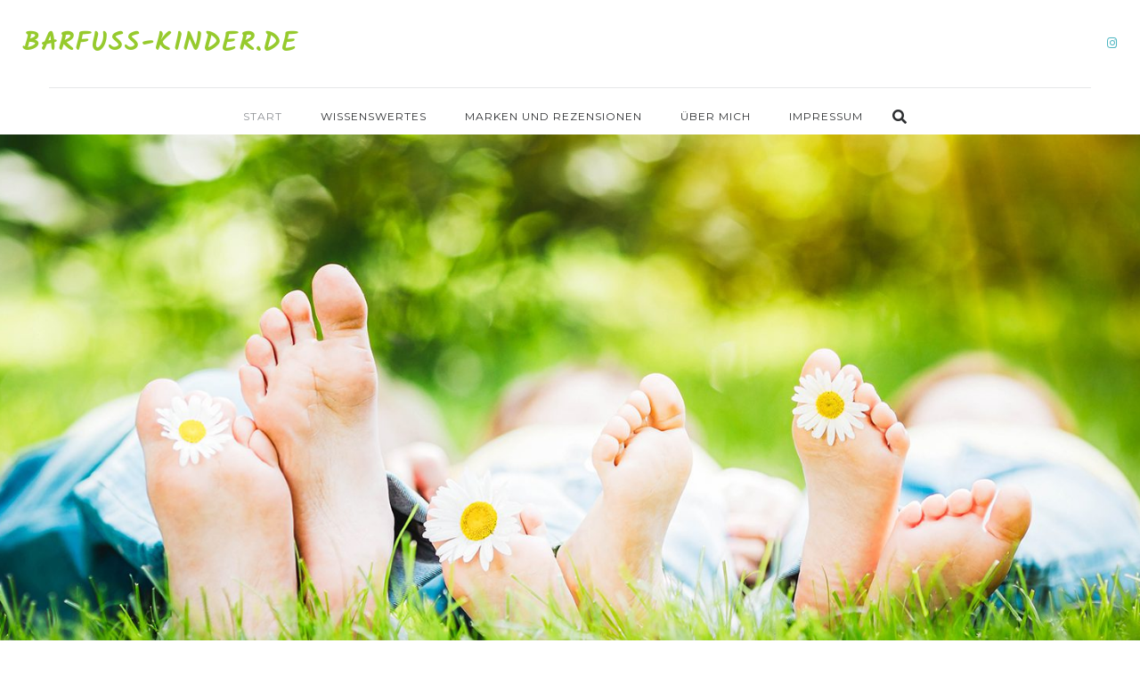

--- FILE ---
content_type: text/html; charset=UTF-8
request_url: https://www.barfuss-kinder.de/
body_size: 76867
content:

<!DOCTYPE html>
<html lang="de">
<head>
	<meta charset="UTF-8">
	<meta property="og:url" content="https://www.barfuss-kinder.de"/><meta property="og:type" content="website"/><meta property="og:title" content="Barfuß-Kinder.de"/><meta property="og:image" content="https://www.barfuss-kinder.de/wp-content/uploads/2020/03/Family_lying_on_grass_graded_1860x759px-845x550.jpg"/><meta name="viewport" content="width=device-width, initial-scale=1.0, maximum-scale=1.0">	<link rel="profile" href="http://gmpg.org/xfn/11">
	<link rel="pingback" href="https://www.barfuss-kinder.de/xmlrpc.php">
		<meta name='robots' content='index, follow, max-image-preview:large, max-snippet:-1, max-video-preview:-1' />

	<!-- This site is optimized with the Yoast SEO plugin v20.7 - https://yoast.com/wordpress/plugins/seo/ -->
	<title>Start | Barfuß-Kinder.de Wissenswertes über Kinderschuhe</title>
	<meta name="description" content="Wissenswertes über Kinderschuhe und gesunde Kinderfüße. Empfehlungen für gute Schuhe und Rezensionen zu empfehlenswerten Marken für sogenannte Barfußschuhe." />
	<link rel="canonical" href="https://www.barfuss-kinder.de/" />
	<meta property="og:locale" content="de_DE" />
	<meta property="og:type" content="website" />
	<meta property="og:title" content="Start | Barfuß-Kinder.de Wissenswertes über Kinderschuhe" />
	<meta property="og:description" content="Wissenswertes über Kinderschuhe und gesunde Kinderfüße. Empfehlungen für gute Schuhe und Rezensionen zu empfehlenswerten Marken für sogenannte Barfußschuhe." />
	<meta property="og:url" content="https://www.barfuss-kinder.de/" />
	<meta property="og:site_name" content="Barfuß-Kinder.de" />
	<meta property="article:modified_time" content="2021-09-08T18:00:46+00:00" />
	<meta property="og:image" content="https://www.barfuss-kinder.de/wp-content/uploads/2020/03/Family_lying_on_grass_graded_1860x759px.jpg" />
	<meta property="og:image:width" content="1860" />
	<meta property="og:image:height" content="759" />
	<meta property="og:image:type" content="image/jpeg" />
	<meta name="twitter:card" content="summary_large_image" />
	<meta name="twitter:label1" content="Geschätzte Lesezeit" />
	<meta name="twitter:data1" content="1 Minute" />
	<script type="application/ld+json" class="yoast-schema-graph">{"@context":"https://schema.org","@graph":[{"@type":"WebPage","@id":"https://www.barfuss-kinder.de/","url":"https://www.barfuss-kinder.de/","name":"Start | Barfuß-Kinder.de Wissenswertes über Kinderschuhe","isPartOf":{"@id":"https://www.barfuss-kinder.de/#website"},"about":{"@id":"https://www.barfuss-kinder.de/#/schema/person/f9702b07e57249303e04f80183db4170"},"primaryImageOfPage":{"@id":"https://www.barfuss-kinder.de/#primaryimage"},"image":{"@id":"https://www.barfuss-kinder.de/#primaryimage"},"thumbnailUrl":"https://www.barfuss-kinder.de/wp-content/uploads/2020/03/Family_lying_on_grass_graded_1860x759px.jpg","datePublished":"2018-12-03T12:43:10+00:00","dateModified":"2021-09-08T18:00:46+00:00","description":"Wissenswertes über Kinderschuhe und gesunde Kinderfüße. Empfehlungen für gute Schuhe und Rezensionen zu empfehlenswerten Marken für sogenannte Barfußschuhe.","breadcrumb":{"@id":"https://www.barfuss-kinder.de/#breadcrumb"},"inLanguage":"de","potentialAction":[{"@type":"ReadAction","target":["https://www.barfuss-kinder.de/"]}]},{"@type":"ImageObject","inLanguage":"de","@id":"https://www.barfuss-kinder.de/#primaryimage","url":"https://www.barfuss-kinder.de/wp-content/uploads/2020/03/Family_lying_on_grass_graded_1860x759px.jpg","contentUrl":"https://www.barfuss-kinder.de/wp-content/uploads/2020/03/Family_lying_on_grass_graded_1860x759px.jpg","width":1860,"height":759,"caption":"Kinderschuhe_Kinderfüße_Barfußschuhe_Startseitenbild"},{"@type":"BreadcrumbList","@id":"https://www.barfuss-kinder.de/#breadcrumb","itemListElement":[{"@type":"ListItem","position":1,"name":"Startseite"}]},{"@type":"WebSite","@id":"https://www.barfuss-kinder.de/#website","url":"https://www.barfuss-kinder.de/","name":"Barfuß-Kinder.de","description":"Wissenswertes über Kinderschuhe","publisher":{"@id":"https://www.barfuss-kinder.de/#/schema/person/f9702b07e57249303e04f80183db4170"},"potentialAction":[{"@type":"SearchAction","target":{"@type":"EntryPoint","urlTemplate":"https://www.barfuss-kinder.de/?s={search_term_string}"},"query-input":"required name=search_term_string"}],"inLanguage":"de"},{"@type":["Person","Organization"],"@id":"https://www.barfuss-kinder.de/#/schema/person/f9702b07e57249303e04f80183db4170","name":"Michelle","image":{"@type":"ImageObject","inLanguage":"de","@id":"https://www.barfuss-kinder.de/#/schema/person/image/","url":"https://secure.gravatar.com/avatar/0c5ee779953b9480055d1613bdf1f32a?s=96&d=mm&r=g","contentUrl":"https://secure.gravatar.com/avatar/0c5ee779953b9480055d1613bdf1f32a?s=96&d=mm&r=g","caption":"Michelle"},"logo":{"@id":"https://www.barfuss-kinder.de/#/schema/person/image/"}}]}</script>
	<!-- / Yoast SEO plugin. -->


<link rel='dns-prefetch' href='//fonts.googleapis.com' />
<link rel="alternate" type="application/rss+xml" title="Barfuß-Kinder.de &raquo; Feed" href="https://www.barfuss-kinder.de/feed/" />
<link rel="alternate" type="application/rss+xml" title="Barfuß-Kinder.de &raquo; Kommentar-Feed" href="https://www.barfuss-kinder.de/comments/feed/" />
<script type="text/javascript">
window._wpemojiSettings = {"baseUrl":"https:\/\/s.w.org\/images\/core\/emoji\/14.0.0\/72x72\/","ext":".png","svgUrl":"https:\/\/s.w.org\/images\/core\/emoji\/14.0.0\/svg\/","svgExt":".svg","source":{"concatemoji":"https:\/\/www.barfuss-kinder.de\/wp-includes\/js\/wp-emoji-release.min.js?ver=6.2.8"}};
/*! This file is auto-generated */
!function(e,a,t){var n,r,o,i=a.createElement("canvas"),p=i.getContext&&i.getContext("2d");function s(e,t){p.clearRect(0,0,i.width,i.height),p.fillText(e,0,0);e=i.toDataURL();return p.clearRect(0,0,i.width,i.height),p.fillText(t,0,0),e===i.toDataURL()}function c(e){var t=a.createElement("script");t.src=e,t.defer=t.type="text/javascript",a.getElementsByTagName("head")[0].appendChild(t)}for(o=Array("flag","emoji"),t.supports={everything:!0,everythingExceptFlag:!0},r=0;r<o.length;r++)t.supports[o[r]]=function(e){if(p&&p.fillText)switch(p.textBaseline="top",p.font="600 32px Arial",e){case"flag":return s("\ud83c\udff3\ufe0f\u200d\u26a7\ufe0f","\ud83c\udff3\ufe0f\u200b\u26a7\ufe0f")?!1:!s("\ud83c\uddfa\ud83c\uddf3","\ud83c\uddfa\u200b\ud83c\uddf3")&&!s("\ud83c\udff4\udb40\udc67\udb40\udc62\udb40\udc65\udb40\udc6e\udb40\udc67\udb40\udc7f","\ud83c\udff4\u200b\udb40\udc67\u200b\udb40\udc62\u200b\udb40\udc65\u200b\udb40\udc6e\u200b\udb40\udc67\u200b\udb40\udc7f");case"emoji":return!s("\ud83e\udef1\ud83c\udffb\u200d\ud83e\udef2\ud83c\udfff","\ud83e\udef1\ud83c\udffb\u200b\ud83e\udef2\ud83c\udfff")}return!1}(o[r]),t.supports.everything=t.supports.everything&&t.supports[o[r]],"flag"!==o[r]&&(t.supports.everythingExceptFlag=t.supports.everythingExceptFlag&&t.supports[o[r]]);t.supports.everythingExceptFlag=t.supports.everythingExceptFlag&&!t.supports.flag,t.DOMReady=!1,t.readyCallback=function(){t.DOMReady=!0},t.supports.everything||(n=function(){t.readyCallback()},a.addEventListener?(a.addEventListener("DOMContentLoaded",n,!1),e.addEventListener("load",n,!1)):(e.attachEvent("onload",n),a.attachEvent("onreadystatechange",function(){"complete"===a.readyState&&t.readyCallback()})),(e=t.source||{}).concatemoji?c(e.concatemoji):e.wpemoji&&e.twemoji&&(c(e.twemoji),c(e.wpemoji)))}(window,document,window._wpemojiSettings);
</script>
<style type="text/css">
img.wp-smiley,
img.emoji {
	display: inline !important;
	border: none !important;
	box-shadow: none !important;
	height: 1em !important;
	width: 1em !important;
	margin: 0 0.07em !important;
	vertical-align: -0.1em !important;
	background: none !important;
	padding: 0 !important;
}
</style>
	<link rel='stylesheet' id='malina-font-awesome-css' href='https://www.barfuss-kinder.de/wp-content/themes/malina/framework/fonts/font-awesome/css/all.min.css?ver=5.8.1' type='text/css' media='all' />
<link rel='stylesheet' id='line-awesome-css' href='https://www.barfuss-kinder.de/wp-content/themes/malina/framework/fonts/line-awesome/css/line-awesome.min.css?ver=1.0' type='text/css' media='all' />
<link rel='stylesheet' id='dlmenu-css' href='https://www.barfuss-kinder.de/wp-content/themes/malina/css/dlmenu.css?ver=1.0' type='text/css' media='all' />
<link rel='stylesheet' id='malina-basic-css' href='https://www.barfuss-kinder.de/wp-content/themes/malina/css/basic.css?ver=1.0' type='text/css' media='all' />
<link rel='stylesheet' id='malina-skeleton-css' href='https://www.barfuss-kinder.de/wp-content/themes/malina/css/grid.css?ver=1' type='text/css' media='all' />
<link rel='stylesheet' id='image-lightbox-css' href='https://www.barfuss-kinder.de/wp-content/themes/malina/css/imageLightbox.min.css?ver=1.0' type='text/css' media='all' />
<link rel='stylesheet' id='malina-stylesheet-css' href='https://www.barfuss-kinder.de/wp-content/themes/malina/style.css?ver=1.0' type='text/css' media='all' />
<style id='malina-stylesheet-inline-css' type='text/css'>
body {font-family:'Kalam'; font-size:16px; line-height:30px; color:#333333; }body {padding-top:0px; padding-right:0px; padding-bottom:0px; padding-left:0px;} .blog-posts .post .post-content {font-family:'Open Sans'; font-size:14px; line-height:26px; color:#1b1c1d;} .blog-posts .post.sticky .post-content {font-size:15px;}#content .has-regular-font-size {font-size:16px;}a {color:#4bb5c1;}a:hover,.meta-categories a:hover {color:#1c1d1f;}#header {background-color:rgba(255,255,255,1);border-bottom:1px solid #e5e6e8;border-color:#e5e6e8;}#header-main {}#header.header8 .container:not(.header-fullwidth) #navigation-block {border-bottom:1px solid #e5e6e8;}#header.header8 .container.header-fullwidth {border-bottom:1px solid #e5e6e8;}#header.header4 > .container > .span12 #navigation-block {border-color:#e5e6e8 !important;}#header.header-scrolled,.header-top.fixed-nav {border-bottom-color:#e5e6e8 !important;background-color:rgba(255,255,255,1);}#header.header6.header-scrolled {border-bottom:1px solid #e5e6e8 !important;background-color:rgba(255,255,255,1);!important}#mobile-header {background-color:#ffffff;border-color:#e5e6e8; }#side-header,#side-header-vertical {background-color:rgba(255,255,255,1);border-color:#e5e6e8;}#side-header {background-color:#ffffff;}#header #navigation-block {background-color:#ffffff;} .page-id-1084 #header,.page-id-1084 #side-header,.page-id-1084 #side-header-vertical {} .page-id-1084 #side-header .overlay-bg {background-color:rgba(,0.75);} .page-id-1084 #header #navigation-block {background-color:rgba(,1);}#header .social-icons li a {color:#4bb5c1;} .menu > li > a:after,.menu > li > a:before,#navigation-block ul.wp-megamenu > li > a:after,#navigation-block ul.wp-megamenu > li > a:before {display:none !important;} .header-top {border-bottom:1px solid #e5e6e8;}#navigation li ul {background-color:rgba(255,255,255,1);}#mobile-header .dl-menuwrapper ul {background-color:#ffffff; }#mobile-header .dl-menuwrapper li a {background-image:linear-gradient(to right,#a5b2cd 33%,rgba(255,255,255,0) 0%);}#header.header-scrolled #navigation li ul {background-color:rgba(255,255,255,1);}#header:not(.header-custom) .logo img {width:30px;}#header.header4.header-scrolled .logo img,#header.header5.header-scrolled .logo img {max-width:15px;}#header.header5.header-scrolled .menu-item-logo .logo img {max-width:75px;}#header .logo .logo_text {font-size:30px; letter-spacing:1.5px; color:#96ca2d;}#mobile-header .logo img {width:90px;}#mobile-header .logo .logo_text {font-size:18px;}#navigation .menu li a,#hidden-area-widgets .menu li a,#mobile-header .dl-menuwrapper li a,#wp-megamenu-main_navigation>.wpmm-nav-wrap ul.wp-megamenu>li>a,#navigation.vertical .menu > li > a {font-size:12px; font-weight:500; font-family:'Kalam'; text-transform:uppercase; color:#2c2e30; letter-spacing:1.5px;}#mobile-header .dl-menuwrapper li,#mobile-header .dl-menuwrapper button.dl-trigger {color:#2c2e30;} .menu > li > a {padding-right:22px; padding-left:20px;}#navigation .menu li ul li a {font-family:'Kalam'; font-weight:300; color:#1c1d1f;}input[type="submit"],.button,button[type="submit"],#content .tnp-subscription input.tnp-submit,#content .woocommerce #respond input#submit,#content div.wpforms-container-full .wpforms-form button[type=submit] {font-family:'Kalam'; font-size:11px; background-color:#1c1d1f; border-color:transparent; color:#ffffff; font-weight:600; text-transform:uppercase; border-radius:0px; letter-spacing:1px; padding:13px 32px}#latest-posts #infscr-loading div,.no_next_post_load {font-family:'Kalam'; font-size:11px; font-weight:600; letter-spacing:1px;}#footer-widgets .widget_malinasubscribe .newsletter-submit button {background-color:#1c1d1f; color:#ffffff;}#content .wp-block-button .wp-block-button__link {font-family:'Kalam'; font-size:11px;font-weight:600; letter-spacing:1px; padding:13px 32px}#content .woocommerce a.added_to_cart,#content .woocommerce div.product .woocommerce-tabs ul.tabs li a,#content .woocommerce .quantity .qty,#content .woocommerce .quantity .qty-button {font-family:'Kalam';} .post-slider-item .post-more .post-more-link,.sharebox.sharebox-sticky .share-text {font-family:'Kalam'; font-size:11px;} .loadmore.button {background-color:#fff; border-color:#dadcdf; color:#444b4d;} .menu-button-open,.search-link .search-button {color:#2c2e30;}ul#nav-mobile li > a:hover,ul#nav-mobile li.current-menu-item > a,ul#nav-mobile li.current_page_item > a,ul#nav-mobile li.current-menu-ancestor > a,#navigation .menu li > a:hover,#navigation .menu li.current-menu-item > a,#navigation .menu li.current-menu-ancestor > a,#hidden-area-widgets .menu li > a:hover,#hidden-area-widgets .menu li.current-menu-item > a,#hidden-area-widgets .menu li.current-menu-ancestor > a.menu-button-open:hover,.search-link .search-button:hover,#navigation .menu li ul li a:hover,#navigation .menu li ul .current-menu-item > a,#navigation .menu li ul .current-menu-ancestor > a,#hidden-area-widgets .menu li ul li a:hover,#hidden-area-widgets .menu li ul .current-menu-item > a,#hidden-area-widgets .menu li ul .current-menu-ancestor > a,ul#nav-mobile li > a:hover,ul#nav-mobile li.current-menu-item > a,ul#nav-mobile li.current_page_item > a,ul#nav-mobile li.current-menu-ancestor > a,.hidden-area-button a.open-hidden-area:hover {color:#8c8f93;}#footer-copy-block,.footer-menu .menu > li > a {font-size:11px; font-family:'Kalam'; color:#0a0a0a;}#footer .social-icons li a {font-family:'Kalam';}#footer.footer-layout-4 .social-icons li a {color:#f2f2f2;}#footer #footer-bottom .social-icons li a {color:#0a0a0a;}#footer .special-bg {background-color:#1d1f20; display:none; }#footer,#footer.footer-simple {padding-top:45px; padding-bottom:90px;}#footer {background-color:#1d1f20;}#footer.footer-simple {background-color:#1d1f20; }#footer .social-icons li a,#footer .social-icons li a i,#footer .social-icons li a span {color:#f2f2f2;} .page-id-1084 #footer .special-bg {}#header,#header.header-scrolled,#header.header5 .header-top {border-bottom:0 !important;} .title:after {display:none !important;} .post .title.hr-sep {margin-bottom:0!important;} .title h1,.title h2,.title h3 {font-family:'Kalam'; color:#666666; font-weight:300; font-size:30px; text-transform:none; letter-spacing:2px;}#latest-posts .blog-posts .post.style_9 .title h2 {font-size:30px;} .author-title h2 {font-family:'Kalam'; text-transform:none; letter-spacing:0px;}#navigation-block #wp-megamenu-main_navigation>.wpmm-nav-wrap ul.wp-megamenu h4.grid-post-title a,#navigation-block #wp-megamenu-main_navigation>.wpmm-nav-wrap ul.wp-megamenu h4.grid-post-title {font-family:'Kalam' !important; letter-spacing:0px; text-transform:none; font-weight:300;} .logo {font-family:'Kalam'; font-weight:700; text-transform:uppercase;} .footer-logo {font-family:'Kalam'; font-size:18px; font-weight:400; text-transform:none; color:#151516;}blockquote,.woocommerce #reviews #comments ol.commentlist li .comment-text p.meta {font-family:'Kalam';}h1,h2,h3,h4,h5,.has-drop-cap:first-letter {font-family:'Kalam'; color:#666666; font-weight:300; letter-spacing:1.5px;} .block_title {font-family:'Kalam'; color:#333333; font-weight:500; letter-spacing:1.5px; text-transform:none} .page-title h2,.page-title h1 {font-family:'Kalam'; font-size:30px; color:#333333; font-weight:700; letter-spacing:1.5px; text-transform:none} .team-member-pos {font-family:'Kalam';} .categories-info li {font-family:'Kalam';}#pagination.pagination_next_prev a {font-family:'Kalam'; font-weight:300; letter-spacing:1.5px;} .post-slider-item .post-more.style_5 h3,.post-slider-item .post-more h3 {font-family:'Kalam'; font-weight:300; text-transform:none; letter-spacing:1.5px;}p.title-font {font-family:'Kalam';}#content .woocommerce ul.products li.product .price,#content .woocommerce table.shop_table .product-subtotal span,#content .woocommerce table.shop_table .product-name a,.woocommerce table.shop_table tbody th {font-family:'Kalam'; color:#666666;} .social-icons.big_icon_text li span {font-family:'Kalam';} .woocommerce .products div.product p.price,.woocommerce .products div.product span.price {color:#96ca2d !important;} .woocommerce div.product p.price,.woocommerce div.product span.price {font-family:'Kalam' !important;} .title h2 a:hover,.title h3 a:hover,.related-item-title a:hover,.latest-blog-item-description a.title:hover,.post-slider-item .post-more.style_5 h3 a:hover,.post_more_style_7 .post-slider-item .post-more h3 a:hover {color:#4bb5c1;} .meta-categories {font-size:18px; font-family:'Dancing Script'; font-weight:400; text-transform:none; color:#4bb5c1; letter-spacing:0px;} .post.style_9 .post-block-title:after {background-color:#4bb5c1;} .meta-categories a:hover {color:#cccccc;} .post-meta.footer-meta > div,.single-post .post .post-meta .meta > div,.post.sticky .post-meta .meta > div,.post.style_9 .post-meta .meta > div,.revslider_post_date {font-size:11px; font-family:'Kalam'; text-transform:uppercase; color:#999999; letter-spacing:1px;} .herosection_text {font-family:'Dancing Script';} .wpb_widgetised_column .widget h3.title,.widget-title,#footer .widget-title {font-size:12px;font-weight:600; font-family:'Kalam'; color:#333333; text-transform:none; letter-spacing:1px; text-align:center}#related-posts h2,#comments-title,.write-comment h3 {font-family:'Kalam'; color:#333333; text-transform:none; letter-spacing:1.5px;} .comment .author-title {font-family:'Kalam'; text-transform:none;color:#333333;} .meta-date,#latest-list-posts .post .post-meta .categories,#latest-posts .post .post-meta .categories,.meta-read,.related-meta-date,.label-date,.post-meta .post-more a span,.post-more a.post-more-button span,.tp-caption.slider-posts-desc .slider-post-meta,.slider-posts-desc .slider-post-meta,.author .comment-reply a,.pagination_post a,.pagination_post span,body.single-post .post .post-meta .meta > div {font-size:11px; font-family:'Kalam'; text-transform:uppercase; letter-spacing:1px;} .meta-date,#navigation-block #wp-megamenu-main_navigation>.wpmm-nav-wrap ul.wp-megamenu .meta-date {color:#999999;} .widget .latest-blog-list .post-meta-recent span {font-family:'Kalam';} .widget .latest-blog-list .meta-categories a:hover,.post-meta .meta-tags a:hover,.author .comment-reply a:hover,.pie-top-button,#header .social-icons li a:hover,#mobile-nav .social-icons li a:hover,.widget_categories ul li a:hover,#latest-list-posts .post .post-meta .categories a:hover,.social-icons li a:hover,input[type="checkbox"]:not(:checked) + label:after,input[type="checkbox"]:checked + label:after,.category-block:hover .category-block-inner .link-icon,.author .comment-reply a,.widget_category .category-button,#content .woocommerce .product .price ins,#content .woocommerce table.shop_table .product-remove .remove:hover,.prev-post-title span,.next-post-title span,blockquote:before,.menu-item.update-label > a:after {color:#96ca2d;}#content .woocommerce-message .button,.block-title,.list-style2 li:before,.number-list li:before,#pagination.pagination_next_prev a:hover,#subscribe.subscribe-section p.desc,#header .menu-item.update-label > a:after,#mobile-header-block .menu-item.update-label > a:after {color:#96ca2d !important;}#header .menu-item.update-label > a:after,#mobile-header-block .menu-item.update-label > a:after {background-color:rgba(150,202,45,0.1);} .social-icons.big_icon_text li a:hover,.sharebox.sharebox-sticky ul li a:hover,#content .woocommerce span.onsale,.widget_malinasubscribe .newsletter-submit button,.widget_mc4wp_form_widget input[type=submit],.widget_newsletterwidget .tnp-widget input[type=submit],#content .woocommerce a.button,#content .woocommerce button.button,#content .woocommerce input.button,.my-cart-link .cart-contents-count,.subscribe-block .newsletter-submit button,.list-style1 li:before,#pagination .current,#pagination a:hover,.post-slider-item:hover .post-more.style_4 .post-more-inner,.meta-sharebox > i,.meta-sharebox .sharebox .social-icons li:hover,.meta-sharebox:hover > i:hover,.single-post .post .post-meta .sharebox a,.menu-item.new-label > a:after,#header .menu-item.new-label > a:after,#mobile-header-block .menu-item.new-label > a:after {background-color:#96ca2d;} .instagram-item:hover img,input[type="text"]:focus,input[type="password"]:focus,input[type="email"]:focus,input[type="url"]:focus,input[type="tel"]:focus,input[type="number"]:focus,textarea:focus,.single-post .post.featured .title .meta-date .meta-categories a,.wp-block-pullquote blockquote,.style2,.widget_newsletterwidget,.widget_malinasubscribe,.widget_mc4wp_form_widget,.widget_newsletterwidget:before,.widget_malinasubscribe:before,.widget_mc4wp_form_widget:before,#navigation .menu li ul li a:hover:before,#navigation .menu li ul .current-menu-item > a:before,#navigation .menu li ul .current-menu-ancestor > a:before,.wp-megamenu-wrap .wp-megamenu li .wp-megamenu-sub-menu li > a:hover:before,.wp-megamenu-wrap .wp-megamenu li .wp-megamenu-sub-menu li.current-menu-item > a:before,.wp-megamenu-wrap .wp-megamenu li .wp-megamenu-sub-menu li.current-menu-ancestor > a:before,#navigation-block #wp-megamenu-main_navigation>.wpmm-nav-wrap ul.wp-megamenu>li ul.wp-megamenu-sub-menu .wpmm-tab-btns li.active a:before,.search-area input#header-s,.search-area input#header-mobile-s,a.readmore:after,.wp-block-quote.style5,#navigation-block .wp-megamenu li.menu-item > .wp-megamenu-sub-menu,#navigation li ul,.author-info .author-avatar {border-color:#96ca2d;} .category-block:hover .category-block-inner::before {border-top-color:#96ca2d; border-right-color:#96ca2d;} .category-block:hover .category-block-inner::after {border-bottom-color:#96ca2d; border-left-color:#96ca2d;}#sidebar .widget.widget_socials .social-icons li a:before,.pie,#footer .social-icons li a:before,.sk-folding-cube .sk-cube:before,#back-to-top a:hover,input[type="radio"]:checked + label:after,input[type="radio"]:not(:checked) + label:after,.category-block:hover .category-block-inner .category-button,.pagination_post > span,.pagination_post a:hover span,.widget_category .category-button:hover,.woocommerce nav.woocommerce-pagination ul li a:focus,.woocommerce nav.woocommerce-pagination ul li a:hover,.woocommerce nav.woocommerce-pagination ul li span.current,.search-area form button,span.search-excerpt {background-color:#96ca2d !important;}
</style>
<link rel='stylesheet' id='malina-responsive-css' href='https://www.barfuss-kinder.de/wp-content/themes/malina/css/responsive.css?ver=1.0' type='text/css' media='all' />
<link rel='stylesheet' id='wp-block-library-css' href='https://www.barfuss-kinder.de/wp-includes/css/dist/block-library/style.min.css?ver=6.2.8' type='text/css' media='all' />
<link rel='stylesheet' id='classic-theme-styles-css' href='https://www.barfuss-kinder.de/wp-includes/css/classic-themes.min.css?ver=6.2.8' type='text/css' media='all' />
<style id='global-styles-inline-css' type='text/css'>
body{--wp--preset--color--black: #000000;--wp--preset--color--cyan-bluish-gray: #abb8c3;--wp--preset--color--white: #ffffff;--wp--preset--color--pale-pink: #f78da7;--wp--preset--color--vivid-red: #cf2e2e;--wp--preset--color--luminous-vivid-orange: #ff6900;--wp--preset--color--luminous-vivid-amber: #fcb900;--wp--preset--color--light-green-cyan: #7bdcb5;--wp--preset--color--vivid-green-cyan: #00d084;--wp--preset--color--pale-cyan-blue: #8ed1fc;--wp--preset--color--vivid-cyan-blue: #0693e3;--wp--preset--color--vivid-purple: #9b51e0;--wp--preset--gradient--vivid-cyan-blue-to-vivid-purple: linear-gradient(135deg,rgba(6,147,227,1) 0%,rgb(155,81,224) 100%);--wp--preset--gradient--light-green-cyan-to-vivid-green-cyan: linear-gradient(135deg,rgb(122,220,180) 0%,rgb(0,208,130) 100%);--wp--preset--gradient--luminous-vivid-amber-to-luminous-vivid-orange: linear-gradient(135deg,rgba(252,185,0,1) 0%,rgba(255,105,0,1) 100%);--wp--preset--gradient--luminous-vivid-orange-to-vivid-red: linear-gradient(135deg,rgba(255,105,0,1) 0%,rgb(207,46,46) 100%);--wp--preset--gradient--very-light-gray-to-cyan-bluish-gray: linear-gradient(135deg,rgb(238,238,238) 0%,rgb(169,184,195) 100%);--wp--preset--gradient--cool-to-warm-spectrum: linear-gradient(135deg,rgb(74,234,220) 0%,rgb(151,120,209) 20%,rgb(207,42,186) 40%,rgb(238,44,130) 60%,rgb(251,105,98) 80%,rgb(254,248,76) 100%);--wp--preset--gradient--blush-light-purple: linear-gradient(135deg,rgb(255,206,236) 0%,rgb(152,150,240) 100%);--wp--preset--gradient--blush-bordeaux: linear-gradient(135deg,rgb(254,205,165) 0%,rgb(254,45,45) 50%,rgb(107,0,62) 100%);--wp--preset--gradient--luminous-dusk: linear-gradient(135deg,rgb(255,203,112) 0%,rgb(199,81,192) 50%,rgb(65,88,208) 100%);--wp--preset--gradient--pale-ocean: linear-gradient(135deg,rgb(255,245,203) 0%,rgb(182,227,212) 50%,rgb(51,167,181) 100%);--wp--preset--gradient--electric-grass: linear-gradient(135deg,rgb(202,248,128) 0%,rgb(113,206,126) 100%);--wp--preset--gradient--midnight: linear-gradient(135deg,rgb(2,3,129) 0%,rgb(40,116,252) 100%);--wp--preset--duotone--dark-grayscale: url('#wp-duotone-dark-grayscale');--wp--preset--duotone--grayscale: url('#wp-duotone-grayscale');--wp--preset--duotone--purple-yellow: url('#wp-duotone-purple-yellow');--wp--preset--duotone--blue-red: url('#wp-duotone-blue-red');--wp--preset--duotone--midnight: url('#wp-duotone-midnight');--wp--preset--duotone--magenta-yellow: url('#wp-duotone-magenta-yellow');--wp--preset--duotone--purple-green: url('#wp-duotone-purple-green');--wp--preset--duotone--blue-orange: url('#wp-duotone-blue-orange');--wp--preset--font-size--small: 13px;--wp--preset--font-size--medium: 20px;--wp--preset--font-size--large: 36px;--wp--preset--font-size--x-large: 42px;--wp--preset--spacing--20: 0.44rem;--wp--preset--spacing--30: 0.67rem;--wp--preset--spacing--40: 1rem;--wp--preset--spacing--50: 1.5rem;--wp--preset--spacing--60: 2.25rem;--wp--preset--spacing--70: 3.38rem;--wp--preset--spacing--80: 5.06rem;--wp--preset--shadow--natural: 6px 6px 9px rgba(0, 0, 0, 0.2);--wp--preset--shadow--deep: 12px 12px 50px rgba(0, 0, 0, 0.4);--wp--preset--shadow--sharp: 6px 6px 0px rgba(0, 0, 0, 0.2);--wp--preset--shadow--outlined: 6px 6px 0px -3px rgba(255, 255, 255, 1), 6px 6px rgba(0, 0, 0, 1);--wp--preset--shadow--crisp: 6px 6px 0px rgba(0, 0, 0, 1);}:where(.is-layout-flex){gap: 0.5em;}body .is-layout-flow > .alignleft{float: left;margin-inline-start: 0;margin-inline-end: 2em;}body .is-layout-flow > .alignright{float: right;margin-inline-start: 2em;margin-inline-end: 0;}body .is-layout-flow > .aligncenter{margin-left: auto !important;margin-right: auto !important;}body .is-layout-constrained > .alignleft{float: left;margin-inline-start: 0;margin-inline-end: 2em;}body .is-layout-constrained > .alignright{float: right;margin-inline-start: 2em;margin-inline-end: 0;}body .is-layout-constrained > .aligncenter{margin-left: auto !important;margin-right: auto !important;}body .is-layout-constrained > :where(:not(.alignleft):not(.alignright):not(.alignfull)){max-width: var(--wp--style--global--content-size);margin-left: auto !important;margin-right: auto !important;}body .is-layout-constrained > .alignwide{max-width: var(--wp--style--global--wide-size);}body .is-layout-flex{display: flex;}body .is-layout-flex{flex-wrap: wrap;align-items: center;}body .is-layout-flex > *{margin: 0;}:where(.wp-block-columns.is-layout-flex){gap: 2em;}.has-black-color{color: var(--wp--preset--color--black) !important;}.has-cyan-bluish-gray-color{color: var(--wp--preset--color--cyan-bluish-gray) !important;}.has-white-color{color: var(--wp--preset--color--white) !important;}.has-pale-pink-color{color: var(--wp--preset--color--pale-pink) !important;}.has-vivid-red-color{color: var(--wp--preset--color--vivid-red) !important;}.has-luminous-vivid-orange-color{color: var(--wp--preset--color--luminous-vivid-orange) !important;}.has-luminous-vivid-amber-color{color: var(--wp--preset--color--luminous-vivid-amber) !important;}.has-light-green-cyan-color{color: var(--wp--preset--color--light-green-cyan) !important;}.has-vivid-green-cyan-color{color: var(--wp--preset--color--vivid-green-cyan) !important;}.has-pale-cyan-blue-color{color: var(--wp--preset--color--pale-cyan-blue) !important;}.has-vivid-cyan-blue-color{color: var(--wp--preset--color--vivid-cyan-blue) !important;}.has-vivid-purple-color{color: var(--wp--preset--color--vivid-purple) !important;}.has-black-background-color{background-color: var(--wp--preset--color--black) !important;}.has-cyan-bluish-gray-background-color{background-color: var(--wp--preset--color--cyan-bluish-gray) !important;}.has-white-background-color{background-color: var(--wp--preset--color--white) !important;}.has-pale-pink-background-color{background-color: var(--wp--preset--color--pale-pink) !important;}.has-vivid-red-background-color{background-color: var(--wp--preset--color--vivid-red) !important;}.has-luminous-vivid-orange-background-color{background-color: var(--wp--preset--color--luminous-vivid-orange) !important;}.has-luminous-vivid-amber-background-color{background-color: var(--wp--preset--color--luminous-vivid-amber) !important;}.has-light-green-cyan-background-color{background-color: var(--wp--preset--color--light-green-cyan) !important;}.has-vivid-green-cyan-background-color{background-color: var(--wp--preset--color--vivid-green-cyan) !important;}.has-pale-cyan-blue-background-color{background-color: var(--wp--preset--color--pale-cyan-blue) !important;}.has-vivid-cyan-blue-background-color{background-color: var(--wp--preset--color--vivid-cyan-blue) !important;}.has-vivid-purple-background-color{background-color: var(--wp--preset--color--vivid-purple) !important;}.has-black-border-color{border-color: var(--wp--preset--color--black) !important;}.has-cyan-bluish-gray-border-color{border-color: var(--wp--preset--color--cyan-bluish-gray) !important;}.has-white-border-color{border-color: var(--wp--preset--color--white) !important;}.has-pale-pink-border-color{border-color: var(--wp--preset--color--pale-pink) !important;}.has-vivid-red-border-color{border-color: var(--wp--preset--color--vivid-red) !important;}.has-luminous-vivid-orange-border-color{border-color: var(--wp--preset--color--luminous-vivid-orange) !important;}.has-luminous-vivid-amber-border-color{border-color: var(--wp--preset--color--luminous-vivid-amber) !important;}.has-light-green-cyan-border-color{border-color: var(--wp--preset--color--light-green-cyan) !important;}.has-vivid-green-cyan-border-color{border-color: var(--wp--preset--color--vivid-green-cyan) !important;}.has-pale-cyan-blue-border-color{border-color: var(--wp--preset--color--pale-cyan-blue) !important;}.has-vivid-cyan-blue-border-color{border-color: var(--wp--preset--color--vivid-cyan-blue) !important;}.has-vivid-purple-border-color{border-color: var(--wp--preset--color--vivid-purple) !important;}.has-vivid-cyan-blue-to-vivid-purple-gradient-background{background: var(--wp--preset--gradient--vivid-cyan-blue-to-vivid-purple) !important;}.has-light-green-cyan-to-vivid-green-cyan-gradient-background{background: var(--wp--preset--gradient--light-green-cyan-to-vivid-green-cyan) !important;}.has-luminous-vivid-amber-to-luminous-vivid-orange-gradient-background{background: var(--wp--preset--gradient--luminous-vivid-amber-to-luminous-vivid-orange) !important;}.has-luminous-vivid-orange-to-vivid-red-gradient-background{background: var(--wp--preset--gradient--luminous-vivid-orange-to-vivid-red) !important;}.has-very-light-gray-to-cyan-bluish-gray-gradient-background{background: var(--wp--preset--gradient--very-light-gray-to-cyan-bluish-gray) !important;}.has-cool-to-warm-spectrum-gradient-background{background: var(--wp--preset--gradient--cool-to-warm-spectrum) !important;}.has-blush-light-purple-gradient-background{background: var(--wp--preset--gradient--blush-light-purple) !important;}.has-blush-bordeaux-gradient-background{background: var(--wp--preset--gradient--blush-bordeaux) !important;}.has-luminous-dusk-gradient-background{background: var(--wp--preset--gradient--luminous-dusk) !important;}.has-pale-ocean-gradient-background{background: var(--wp--preset--gradient--pale-ocean) !important;}.has-electric-grass-gradient-background{background: var(--wp--preset--gradient--electric-grass) !important;}.has-midnight-gradient-background{background: var(--wp--preset--gradient--midnight) !important;}.has-small-font-size{font-size: var(--wp--preset--font-size--small) !important;}.has-medium-font-size{font-size: var(--wp--preset--font-size--medium) !important;}.has-large-font-size{font-size: var(--wp--preset--font-size--large) !important;}.has-x-large-font-size{font-size: var(--wp--preset--font-size--x-large) !important;}
.wp-block-navigation a:where(:not(.wp-element-button)){color: inherit;}
:where(.wp-block-columns.is-layout-flex){gap: 2em;}
.wp-block-pullquote{font-size: 1.5em;line-height: 1.6;}
</style>
<link rel='stylesheet' id='contact-form-7-css' href='https://www.barfuss-kinder.de/wp-content/plugins/contact-form-7/includes/css/styles.css?ver=5.7.6' type='text/css' media='all' />
<link rel='stylesheet' id='dashicons-css' href='https://www.barfuss-kinder.de/wp-includes/css/dashicons.min.css?ver=6.2.8' type='text/css' media='all' />
<link rel='stylesheet' id='wpmm_fontawesome_css-css' href='https://www.barfuss-kinder.de/wp-content/plugins/wp-megamenu/assets/font-awesome-4.7.0/css/font-awesome.min.css?ver=4.7.0' type='text/css' media='all' />
<link rel='stylesheet' id='wpmm_icofont_css-css' href='https://www.barfuss-kinder.de/wp-content/plugins/wp-megamenu/assets/icofont/icofont.min.css?ver=1.0.1' type='text/css' media='all' />
<link rel='stylesheet' id='wpmm_css-css' href='https://www.barfuss-kinder.de/wp-content/plugins/wp-megamenu/assets/css/wpmm.css?ver=1.4.2' type='text/css' media='all' />
<link rel='stylesheet' id='wp_megamenu_generated_css-css' href='https://www.barfuss-kinder.de/wp-content/uploads/wp-megamenu/wp-megamenu.css?ver=1.4.2' type='text/css' media='all' />
<link rel='stylesheet' id='featuresbox_css-css' href='https://www.barfuss-kinder.de/wp-content/plugins/wp-megamenu/addons/wpmm-featuresbox/wpmm-featuresbox.css?ver=1' type='text/css' media='all' />
<link rel='stylesheet' id='postgrid_css-css' href='https://www.barfuss-kinder.de/wp-content/plugins/wp-megamenu/addons/wpmm-gridpost/wpmm-gridpost.css?ver=1' type='text/css' media='all' />
<link rel='stylesheet' id='google-fonts-malina-css' href='//fonts.googleapis.com/css?family=Kalam:400|Dancing+Script:400|Open+Sans:400&#038;display=swap' type='text/css' media='all' />
<link rel='stylesheet' id='owl-carousel-css' href='https://www.barfuss-kinder.de/wp-content/themes/malina/css/owl.carousel.css?ver=2.0.0' type='text/css' media='all' />
<link rel='stylesheet' id='child-stylesheet-css' href='https://www.barfuss-kinder.de/wp-content/themes/malina-child/style.css?ver=1.0' type='text/css' media='all' />
<link rel='stylesheet' id='montserrat-css' href='//fonts.googleapis.com/css?family=Montserrat%3A100%2C100italic%2C200%2C200italic%2C300%2C300italic%2Cregular%2Citalic%2C500%2C500italic%2C600%2C600italic%2C700%2C700italic%2C800%2C800italic%2C900%2C900italic&#038;ver=1.4.2' type='text/css' media='all' />
<link rel='stylesheet' id='open-sans-css' href='https://fonts.googleapis.com/css?family=Open+Sans%3A300italic%2C400italic%2C600italic%2C300%2C400%2C600&#038;subset=latin%2Clatin-ext&#038;display=fallback&#038;ver=6.2.8' type='text/css' media='all' />
<link rel='stylesheet' id='poppins-css' href='//fonts.googleapis.com/css?family=Poppins%3A100%2C100italic%2C200%2C200italic%2C300%2C300italic%2Cregular%2Citalic%2C500%2C500italic%2C600%2C600italic%2C700%2C700italic%2C800%2C800italic%2C900%2C900italic&#038;ver=1.4.2' type='text/css' media='all' />
<script type='text/javascript' src='https://www.barfuss-kinder.de/wp-includes/js/jquery/jquery.min.js?ver=3.6.4' id='jquery-core-js'></script>
<script type='text/javascript' src='https://www.barfuss-kinder.de/wp-includes/js/jquery/jquery-migrate.min.js?ver=3.4.0' id='jquery-migrate-js'></script>
<script type='text/javascript' src='https://www.barfuss-kinder.de/wp-content/plugins/wp-megamenu/addons/wpmm-featuresbox/wpmm-featuresbox.js?ver=1' id='featuresbox-style-js'></script>
<script type='text/javascript' id='postgrid-style-js-extra'>
/* <![CDATA[ */
var postgrid_ajax_load = {"ajax_url":"https:\/\/www.barfuss-kinder.de\/wp-admin\/admin-ajax.php","redirecturl":"https:\/\/www.barfuss-kinder.de\/"};
/* ]]> */
</script>
<script type='text/javascript' src='https://www.barfuss-kinder.de/wp-content/plugins/wp-megamenu/addons/wpmm-gridpost/wpmm-gridpost.js?ver=1' id='postgrid-style-js'></script>
<!--[if lt IE 9]>
<script type='text/javascript' src='https://www.barfuss-kinder.de/wp-content/themes/malina/js/html5shiv.js?ver=3.7.3' id='html5-js'></script>
<![endif]-->
<link rel="https://api.w.org/" href="https://www.barfuss-kinder.de/wp-json/" /><link rel="alternate" type="application/json" href="https://www.barfuss-kinder.de/wp-json/wp/v2/pages/1084" /><link rel="EditURI" type="application/rsd+xml" title="RSD" href="https://www.barfuss-kinder.de/xmlrpc.php?rsd" />
<link rel="wlwmanifest" type="application/wlwmanifest+xml" href="https://www.barfuss-kinder.de/wp-includes/wlwmanifest.xml" />
<meta name="generator" content="WordPress 6.2.8" />
<link rel='shortlink' href='https://www.barfuss-kinder.de/' />
<link rel="alternate" type="application/json+oembed" href="https://www.barfuss-kinder.de/wp-json/oembed/1.0/embed?url=https%3A%2F%2Fwww.barfuss-kinder.de%2F" />
<link rel="alternate" type="text/xml+oembed" href="https://www.barfuss-kinder.de/wp-json/oembed/1.0/embed?url=https%3A%2F%2Fwww.barfuss-kinder.de%2F&#038;format=xml" />
<style>.wp-megamenu-wrap &gt; ul.wp-megamenu &gt; li.wpmm_mega_menu &gt; .wpmm-strees-row-container 
                        &gt; ul.wp-megamenu-sub-menu { width: 100% !important;}.wp-megamenu &gt; li.wp-megamenu-item-1150.wpmm-item-fixed-width  &gt; ul.wp-megamenu-sub-menu { width: 100% !important;}.wpmm-nav-wrap ul.wp-megamenu&gt;li ul.wp-megamenu-sub-menu #wp-megamenu-item-1150&gt;a { }.wpmm-nav-wrap .wp-megamenu&gt;li&gt;ul.wp-megamenu-sub-menu li#wp-megamenu-item-1150&gt;a { }li#wp-megamenu-item-1150&gt; ul ul ul&gt; li { width: 100%; display: inline-block;} li#wp-megamenu-item-1150 a { }#wp-megamenu-item-1150&gt; .wp-megamenu-sub-menu { }.wp-megamenu-wrap &gt; ul.wp-megamenu &gt; li.wpmm_mega_menu &gt; .wpmm-strees-row-container 
                        &gt; ul.wp-megamenu-sub-menu { width: 100% !important;}.wp-megamenu &gt; li.wp-megamenu-item-1152.wpmm-item-fixed-width  &gt; ul.wp-megamenu-sub-menu { width: 100% !important;}.wpmm-nav-wrap ul.wp-megamenu&gt;li ul.wp-megamenu-sub-menu #wp-megamenu-item-1152&gt;a { }.wpmm-nav-wrap .wp-megamenu&gt;li&gt;ul.wp-megamenu-sub-menu li#wp-megamenu-item-1152&gt;a { }li#wp-megamenu-item-1152&gt; ul ul ul&gt; li { width: 100%; display: inline-block;} li#wp-megamenu-item-1152 a { }#wp-megamenu-item-1152&gt; .wp-megamenu-sub-menu { }.wp-megamenu-wrap &gt; ul.wp-megamenu &gt; li.wpmm_mega_menu &gt; .wpmm-strees-row-container 
                        &gt; ul.wp-megamenu-sub-menu { width: 100% !important;}.wp-megamenu &gt; li.wp-megamenu-item-1154.wpmm-item-fixed-width  &gt; ul.wp-megamenu-sub-menu { width: 100% !important;}.wpmm-nav-wrap ul.wp-megamenu&gt;li ul.wp-megamenu-sub-menu #wp-megamenu-item-1154&gt;a { }.wpmm-nav-wrap .wp-megamenu&gt;li&gt;ul.wp-megamenu-sub-menu li#wp-megamenu-item-1154&gt;a { }li#wp-megamenu-item-1154&gt; ul ul ul&gt; li { width: 100%; display: inline-block;} li#wp-megamenu-item-1154 a { }#wp-megamenu-item-1154&gt; .wp-megamenu-sub-menu { }.wp-megamenu-wrap &gt; ul.wp-megamenu &gt; li.wpmm_mega_menu &gt; .wpmm-strees-row-container 
                        &gt; ul.wp-megamenu-sub-menu { width: 100% !important;}.wp-megamenu &gt; li.wp-megamenu-item-1281.wpmm-item-fixed-width  &gt; ul.wp-megamenu-sub-menu { width: 100% !important;}.wpmm-nav-wrap ul.wp-megamenu&gt;li ul.wp-megamenu-sub-menu #wp-megamenu-item-1281&gt;a { }.wpmm-nav-wrap .wp-megamenu&gt;li&gt;ul.wp-megamenu-sub-menu li#wp-megamenu-item-1281&gt;a { }li#wp-megamenu-item-1281&gt; ul ul ul&gt; li { width: 100%; display: inline-block;} li#wp-megamenu-item-1281 a { }#wp-megamenu-item-1281&gt; .wp-megamenu-sub-menu { }.wp-megamenu-wrap &gt; ul.wp-megamenu &gt; li.wpmm_mega_menu &gt; .wpmm-strees-row-container 
                        &gt; ul.wp-megamenu-sub-menu { width: 100% !important;}.wp-megamenu &gt; li.wp-megamenu-item-1283.wpmm-item-fixed-width  &gt; ul.wp-megamenu-sub-menu { width: 100% !important;}.wpmm-nav-wrap ul.wp-megamenu&gt;li ul.wp-megamenu-sub-menu #wp-megamenu-item-1283&gt;a { }.wpmm-nav-wrap .wp-megamenu&gt;li&gt;ul.wp-megamenu-sub-menu li#wp-megamenu-item-1283&gt;a { }li#wp-megamenu-item-1283&gt; ul ul ul&gt; li { width: 100%; display: inline-block;} li#wp-megamenu-item-1283 a { }#wp-megamenu-item-1283&gt; .wp-megamenu-sub-menu { }.wp-megamenu-wrap &gt; ul.wp-megamenu &gt; li.wpmm_mega_menu &gt; .wpmm-strees-row-container 
                        &gt; ul.wp-megamenu-sub-menu { width: 100% !important;}.wp-megamenu &gt; li.wp-megamenu-item-1511.wpmm-item-fixed-width  &gt; ul.wp-megamenu-sub-menu { width: 100% !important;}.wpmm-nav-wrap ul.wp-megamenu&gt;li ul.wp-megamenu-sub-menu #wp-megamenu-item-1511&gt;a { }.wpmm-nav-wrap .wp-megamenu&gt;li&gt;ul.wp-megamenu-sub-menu li#wp-megamenu-item-1511&gt;a { }li#wp-megamenu-item-1511&gt; ul ul ul&gt; li { width: 100%; display: inline-block;} li#wp-megamenu-item-1511 a { }#wp-megamenu-item-1511&gt; .wp-megamenu-sub-menu { }.wp-megamenu-wrap &gt; ul.wp-megamenu &gt; li.wpmm_mega_menu &gt; .wpmm-strees-row-container 
                        &gt; ul.wp-megamenu-sub-menu { width: 100% !important;}.wp-megamenu &gt; li.wp-megamenu-item-1675.wpmm-item-fixed-width  &gt; ul.wp-megamenu-sub-menu { width: 100% !important;}.wpmm-nav-wrap ul.wp-megamenu&gt;li ul.wp-megamenu-sub-menu #wp-megamenu-item-1675&gt;a { }.wpmm-nav-wrap .wp-megamenu&gt;li&gt;ul.wp-megamenu-sub-menu li#wp-megamenu-item-1675&gt;a { }li#wp-megamenu-item-1675&gt; ul ul ul&gt; li { width: 100%; display: inline-block;} li#wp-megamenu-item-1675 a { }#wp-megamenu-item-1675&gt; .wp-megamenu-sub-menu { }.wp-megamenu-wrap &gt; ul.wp-megamenu &gt; li.wpmm_mega_menu &gt; .wpmm-strees-row-container 
                        &gt; ul.wp-megamenu-sub-menu { width: 100% !important;}.wp-megamenu &gt; li.wp-megamenu-item-1712.wpmm-item-fixed-width  &gt; ul.wp-megamenu-sub-menu { width: 100% !important;}.wpmm-nav-wrap ul.wp-megamenu&gt;li ul.wp-megamenu-sub-menu #wp-megamenu-item-1712&gt;a { }.wpmm-nav-wrap .wp-megamenu&gt;li&gt;ul.wp-megamenu-sub-menu li#wp-megamenu-item-1712&gt;a { }li#wp-megamenu-item-1712&gt; ul ul ul&gt; li { width: 100%; display: inline-block;} li#wp-megamenu-item-1712 a { }#wp-megamenu-item-1712&gt; .wp-megamenu-sub-menu { }.wp-megamenu-wrap &gt; ul.wp-megamenu &gt; li.wpmm_mega_menu &gt; .wpmm-strees-row-container 
                        &gt; ul.wp-megamenu-sub-menu { width: 100% !important;}.wp-megamenu &gt; li.wp-megamenu-item-1713.wpmm-item-fixed-width  &gt; ul.wp-megamenu-sub-menu { width: 100% !important;}.wpmm-nav-wrap ul.wp-megamenu&gt;li ul.wp-megamenu-sub-menu #wp-megamenu-item-1713&gt;a { }.wpmm-nav-wrap .wp-megamenu&gt;li&gt;ul.wp-megamenu-sub-menu li#wp-megamenu-item-1713&gt;a { }li#wp-megamenu-item-1713&gt; ul ul ul&gt; li { width: 100%; display: inline-block;} li#wp-megamenu-item-1713 a { }#wp-megamenu-item-1713&gt; .wp-megamenu-sub-menu { }.wp-megamenu-wrap &gt; ul.wp-megamenu &gt; li.wpmm_mega_menu &gt; .wpmm-strees-row-container 
                        &gt; ul.wp-megamenu-sub-menu { width: 100% !important;}.wp-megamenu &gt; li.wp-megamenu-item-1718.wpmm-item-fixed-width  &gt; ul.wp-megamenu-sub-menu { width: 100% !important;}.wpmm-nav-wrap ul.wp-megamenu&gt;li ul.wp-megamenu-sub-menu #wp-megamenu-item-1718&gt;a { }.wpmm-nav-wrap .wp-megamenu&gt;li&gt;ul.wp-megamenu-sub-menu li#wp-megamenu-item-1718&gt;a { }li#wp-megamenu-item-1718&gt; ul ul ul&gt; li { width: 100%; display: inline-block;} li#wp-megamenu-item-1718 a { }#wp-megamenu-item-1718&gt; .wp-megamenu-sub-menu { }.wp-megamenu-wrap &gt; ul.wp-megamenu &gt; li.wpmm_mega_menu &gt; .wpmm-strees-row-container 
                        &gt; ul.wp-megamenu-sub-menu { width: 100% !important;}.wp-megamenu &gt; li.wp-megamenu-item-1942.wpmm-item-fixed-width  &gt; ul.wp-megamenu-sub-menu { width: 100% !important;}.wpmm-nav-wrap ul.wp-megamenu&gt;li ul.wp-megamenu-sub-menu #wp-megamenu-item-1942&gt;a { }.wpmm-nav-wrap .wp-megamenu&gt;li&gt;ul.wp-megamenu-sub-menu li#wp-megamenu-item-1942&gt;a { }li#wp-megamenu-item-1942&gt; ul ul ul&gt; li { width: 100%; display: inline-block;} li#wp-megamenu-item-1942 a { }#wp-megamenu-item-1942&gt; .wp-megamenu-sub-menu { }.wp-megamenu-wrap &gt; ul.wp-megamenu &gt; li.wpmm_mega_menu &gt; .wpmm-strees-row-container 
                        &gt; ul.wp-megamenu-sub-menu { width: 100% !important;}.wp-megamenu &gt; li.wp-megamenu-item-1940.wpmm-item-fixed-width  &gt; ul.wp-megamenu-sub-menu { width: 100% !important;}.wpmm-nav-wrap ul.wp-megamenu&gt;li ul.wp-megamenu-sub-menu #wp-megamenu-item-1940&gt;a { }.wpmm-nav-wrap .wp-megamenu&gt;li&gt;ul.wp-megamenu-sub-menu li#wp-megamenu-item-1940&gt;a { }li#wp-megamenu-item-1940&gt; ul ul ul&gt; li { width: 100%; display: inline-block;} li#wp-megamenu-item-1940 a { }#wp-megamenu-item-1940&gt; .wp-megamenu-sub-menu { }.wp-megamenu-wrap &gt; ul.wp-megamenu &gt; li.wpmm_mega_menu &gt; .wpmm-strees-row-container 
                        &gt; ul.wp-megamenu-sub-menu { width: 100% !important;}.wp-megamenu &gt; li.wp-megamenu-item-1974.wpmm-item-fixed-width  &gt; ul.wp-megamenu-sub-menu { width: 100% !important;}.wpmm-nav-wrap ul.wp-megamenu&gt;li ul.wp-megamenu-sub-menu #wp-megamenu-item-1974&gt;a { }.wpmm-nav-wrap .wp-megamenu&gt;li&gt;ul.wp-megamenu-sub-menu li#wp-megamenu-item-1974&gt;a { }li#wp-megamenu-item-1974&gt; ul ul ul&gt; li { width: 100%; display: inline-block;} li#wp-megamenu-item-1974 a { }#wp-megamenu-item-1974&gt; .wp-megamenu-sub-menu { }.wp-megamenu-wrap &gt; ul.wp-megamenu &gt; li.wpmm_mega_menu &gt; .wpmm-strees-row-container 
                        &gt; ul.wp-megamenu-sub-menu { width: 100% !important;}.wp-megamenu &gt; li.wp-megamenu-item-1975.wpmm-item-fixed-width  &gt; ul.wp-megamenu-sub-menu { width: 100% !important;}.wpmm-nav-wrap ul.wp-megamenu&gt;li ul.wp-megamenu-sub-menu #wp-megamenu-item-1975&gt;a { }.wpmm-nav-wrap .wp-megamenu&gt;li&gt;ul.wp-megamenu-sub-menu li#wp-megamenu-item-1975&gt;a { }li#wp-megamenu-item-1975&gt; ul ul ul&gt; li { width: 100%; display: inline-block;} li#wp-megamenu-item-1975 a { }#wp-megamenu-item-1975&gt; .wp-megamenu-sub-menu { }.wp-megamenu-wrap &gt; ul.wp-megamenu &gt; li.wpmm_mega_menu &gt; .wpmm-strees-row-container 
                        &gt; ul.wp-megamenu-sub-menu { width: 100% !important;}.wp-megamenu &gt; li.wp-megamenu-item-3011.wpmm-item-fixed-width  &gt; ul.wp-megamenu-sub-menu { width: 100% !important;}.wpmm-nav-wrap ul.wp-megamenu&gt;li ul.wp-megamenu-sub-menu #wp-megamenu-item-3011&gt;a { }.wpmm-nav-wrap .wp-megamenu&gt;li&gt;ul.wp-megamenu-sub-menu li#wp-megamenu-item-3011&gt;a { }li#wp-megamenu-item-3011&gt; ul ul ul&gt; li { width: 100%; display: inline-block;} li#wp-megamenu-item-3011 a { }#wp-megamenu-item-3011&gt; .wp-megamenu-sub-menu { }.wp-megamenu-wrap &gt; ul.wp-megamenu &gt; li.wpmm_mega_menu &gt; .wpmm-strees-row-container 
                        &gt; ul.wp-megamenu-sub-menu { width: 100% !important;}.wp-megamenu &gt; li.wp-megamenu-item-3010.wpmm-item-fixed-width  &gt; ul.wp-megamenu-sub-menu { width: 100% !important;}.wpmm-nav-wrap ul.wp-megamenu&gt;li ul.wp-megamenu-sub-menu #wp-megamenu-item-3010&gt;a { }.wpmm-nav-wrap .wp-megamenu&gt;li&gt;ul.wp-megamenu-sub-menu li#wp-megamenu-item-3010&gt;a { }li#wp-megamenu-item-3010&gt; ul ul ul&gt; li { width: 100%; display: inline-block;} li#wp-megamenu-item-3010 a { }#wp-megamenu-item-3010&gt; .wp-megamenu-sub-menu { }.wp-megamenu-wrap &gt; ul.wp-megamenu &gt; li.wpmm_mega_menu &gt; .wpmm-strees-row-container 
                        &gt; ul.wp-megamenu-sub-menu { width: 100% !important;}.wp-megamenu &gt; li.wp-megamenu-item-3014.wpmm-item-fixed-width  &gt; ul.wp-megamenu-sub-menu { width: 100% !important;}.wpmm-nav-wrap ul.wp-megamenu&gt;li ul.wp-megamenu-sub-menu #wp-megamenu-item-3014&gt;a { }.wpmm-nav-wrap .wp-megamenu&gt;li&gt;ul.wp-megamenu-sub-menu li#wp-megamenu-item-3014&gt;a { }li#wp-megamenu-item-3014&gt; ul ul ul&gt; li { width: 100%; display: inline-block;} li#wp-megamenu-item-3014 a { }#wp-megamenu-item-3014&gt; .wp-megamenu-sub-menu { }</style><style></style><link rel="icon" href="https://www.barfuss-kinder.de/wp-content/uploads/2020/04/icons8-baby-füße-80-1.png" sizes="32x32" />
<link rel="icon" href="https://www.barfuss-kinder.de/wp-content/uploads/2020/04/icons8-baby-füße-80-1.png" sizes="192x192" />
<link rel="apple-touch-icon" href="https://www.barfuss-kinder.de/wp-content/uploads/2020/04/icons8-baby-füße-80-1.png" />
<meta name="msapplication-TileImage" content="https://www.barfuss-kinder.de/wp-content/uploads/2020/04/icons8-baby-füße-80-1.png" />
</head>

<body class="home page-template page-template-page-nosidebar page-template-page-nosidebar-php page page-id-1084 wp-megamenu post-layout-default header-version4 elementor-default elementor-kit-113">
<svg xmlns="http://www.w3.org/2000/svg" viewBox="0 0 0 0" width="0" height="0" focusable="false" role="none" style="visibility: hidden; position: absolute; left: -9999px; overflow: hidden;" ><defs><filter id="wp-duotone-dark-grayscale"><feColorMatrix color-interpolation-filters="sRGB" type="matrix" values=" .299 .587 .114 0 0 .299 .587 .114 0 0 .299 .587 .114 0 0 .299 .587 .114 0 0 " /><feComponentTransfer color-interpolation-filters="sRGB" ><feFuncR type="table" tableValues="0 0.49803921568627" /><feFuncG type="table" tableValues="0 0.49803921568627" /><feFuncB type="table" tableValues="0 0.49803921568627" /><feFuncA type="table" tableValues="1 1" /></feComponentTransfer><feComposite in2="SourceGraphic" operator="in" /></filter></defs></svg><svg xmlns="http://www.w3.org/2000/svg" viewBox="0 0 0 0" width="0" height="0" focusable="false" role="none" style="visibility: hidden; position: absolute; left: -9999px; overflow: hidden;" ><defs><filter id="wp-duotone-grayscale"><feColorMatrix color-interpolation-filters="sRGB" type="matrix" values=" .299 .587 .114 0 0 .299 .587 .114 0 0 .299 .587 .114 0 0 .299 .587 .114 0 0 " /><feComponentTransfer color-interpolation-filters="sRGB" ><feFuncR type="table" tableValues="0 1" /><feFuncG type="table" tableValues="0 1" /><feFuncB type="table" tableValues="0 1" /><feFuncA type="table" tableValues="1 1" /></feComponentTransfer><feComposite in2="SourceGraphic" operator="in" /></filter></defs></svg><svg xmlns="http://www.w3.org/2000/svg" viewBox="0 0 0 0" width="0" height="0" focusable="false" role="none" style="visibility: hidden; position: absolute; left: -9999px; overflow: hidden;" ><defs><filter id="wp-duotone-purple-yellow"><feColorMatrix color-interpolation-filters="sRGB" type="matrix" values=" .299 .587 .114 0 0 .299 .587 .114 0 0 .299 .587 .114 0 0 .299 .587 .114 0 0 " /><feComponentTransfer color-interpolation-filters="sRGB" ><feFuncR type="table" tableValues="0.54901960784314 0.98823529411765" /><feFuncG type="table" tableValues="0 1" /><feFuncB type="table" tableValues="0.71764705882353 0.25490196078431" /><feFuncA type="table" tableValues="1 1" /></feComponentTransfer><feComposite in2="SourceGraphic" operator="in" /></filter></defs></svg><svg xmlns="http://www.w3.org/2000/svg" viewBox="0 0 0 0" width="0" height="0" focusable="false" role="none" style="visibility: hidden; position: absolute; left: -9999px; overflow: hidden;" ><defs><filter id="wp-duotone-blue-red"><feColorMatrix color-interpolation-filters="sRGB" type="matrix" values=" .299 .587 .114 0 0 .299 .587 .114 0 0 .299 .587 .114 0 0 .299 .587 .114 0 0 " /><feComponentTransfer color-interpolation-filters="sRGB" ><feFuncR type="table" tableValues="0 1" /><feFuncG type="table" tableValues="0 0.27843137254902" /><feFuncB type="table" tableValues="0.5921568627451 0.27843137254902" /><feFuncA type="table" tableValues="1 1" /></feComponentTransfer><feComposite in2="SourceGraphic" operator="in" /></filter></defs></svg><svg xmlns="http://www.w3.org/2000/svg" viewBox="0 0 0 0" width="0" height="0" focusable="false" role="none" style="visibility: hidden; position: absolute; left: -9999px; overflow: hidden;" ><defs><filter id="wp-duotone-midnight"><feColorMatrix color-interpolation-filters="sRGB" type="matrix" values=" .299 .587 .114 0 0 .299 .587 .114 0 0 .299 .587 .114 0 0 .299 .587 .114 0 0 " /><feComponentTransfer color-interpolation-filters="sRGB" ><feFuncR type="table" tableValues="0 0" /><feFuncG type="table" tableValues="0 0.64705882352941" /><feFuncB type="table" tableValues="0 1" /><feFuncA type="table" tableValues="1 1" /></feComponentTransfer><feComposite in2="SourceGraphic" operator="in" /></filter></defs></svg><svg xmlns="http://www.w3.org/2000/svg" viewBox="0 0 0 0" width="0" height="0" focusable="false" role="none" style="visibility: hidden; position: absolute; left: -9999px; overflow: hidden;" ><defs><filter id="wp-duotone-magenta-yellow"><feColorMatrix color-interpolation-filters="sRGB" type="matrix" values=" .299 .587 .114 0 0 .299 .587 .114 0 0 .299 .587 .114 0 0 .299 .587 .114 0 0 " /><feComponentTransfer color-interpolation-filters="sRGB" ><feFuncR type="table" tableValues="0.78039215686275 1" /><feFuncG type="table" tableValues="0 0.94901960784314" /><feFuncB type="table" tableValues="0.35294117647059 0.47058823529412" /><feFuncA type="table" tableValues="1 1" /></feComponentTransfer><feComposite in2="SourceGraphic" operator="in" /></filter></defs></svg><svg xmlns="http://www.w3.org/2000/svg" viewBox="0 0 0 0" width="0" height="0" focusable="false" role="none" style="visibility: hidden; position: absolute; left: -9999px; overflow: hidden;" ><defs><filter id="wp-duotone-purple-green"><feColorMatrix color-interpolation-filters="sRGB" type="matrix" values=" .299 .587 .114 0 0 .299 .587 .114 0 0 .299 .587 .114 0 0 .299 .587 .114 0 0 " /><feComponentTransfer color-interpolation-filters="sRGB" ><feFuncR type="table" tableValues="0.65098039215686 0.40392156862745" /><feFuncG type="table" tableValues="0 1" /><feFuncB type="table" tableValues="0.44705882352941 0.4" /><feFuncA type="table" tableValues="1 1" /></feComponentTransfer><feComposite in2="SourceGraphic" operator="in" /></filter></defs></svg><svg xmlns="http://www.w3.org/2000/svg" viewBox="0 0 0 0" width="0" height="0" focusable="false" role="none" style="visibility: hidden; position: absolute; left: -9999px; overflow: hidden;" ><defs><filter id="wp-duotone-blue-orange"><feColorMatrix color-interpolation-filters="sRGB" type="matrix" values=" .299 .587 .114 0 0 .299 .587 .114 0 0 .299 .587 .114 0 0 .299 .587 .114 0 0 " /><feComponentTransfer color-interpolation-filters="sRGB" ><feFuncR type="table" tableValues="0.098039215686275 1" /><feFuncG type="table" tableValues="0 0.66274509803922" /><feFuncB type="table" tableValues="0.84705882352941 0.41960784313725" /><feFuncA type="table" tableValues="1 1" /></feComponentTransfer><feComposite in2="SourceGraphic" operator="in" /></filter></defs></svg><div id="header-main" class="fixed_header">
	<header id="header" class="header4 clearfix">
				<div class="search-area">
			<div class="container">
				<div class="span12">
					<form action="https://www.barfuss-kinder.de/" id="header-searchform" method="get">
				        <input type="text" id="header-s" name="s" value="" placeholder="Search..." autocomplete="off" />
				        <button type="submit"><i class="la la-search"></i></button>
					</form>
				</div>
			</div>
			<a href="#" class="close-search"><i class="la la-times"></i></a>
		</div>
				<div class="container header-fullwidth">
				<div class="span12">
					<div class="logo">
																			<a href="https://www.barfuss-kinder.de/" class="logo_text">Barfuß-Kinder.de							</a>
											</div>
					<div  id="navigation-block">
													<nav id="wp-megamenu-main_navigation" class="wp-megamenu-wrap   ">
			<div class="wpmm-fullwidth-wrap"></div>
			<div class="wpmm-nav-wrap wpmm-main-wrap-main_navigation">
				<a href="javascript:;" class="wpmm_mobile_menu_btn show-close-icon"><i class="fa fa-bars"></i> </a> 
					<ul id="menu-main-menu" class="wp-megamenu" ><li id="wp-megamenu-item-1150" class="menu-item menu-item-type-post_type menu-item-object-page menu-item-home current-menu-item page_item page-item-1084 current_page_item wp-megamenu-item-1150  wpmm_dropdown_menu  wpmm-fadeindown wpmm-submenu-right"><a title="						" href="https://www.barfuss-kinder.de/">Start</a></li>
<li id="wp-megamenu-item-1942" class="menu-item menu-item-type-taxonomy menu-item-object-category menu-item-has-children wp-megamenu-item-1942  wpmm_dropdown_menu  wpmm-fadeindown wpmm-strees-default wpmm-submenu-right"><a href="https://www.barfuss-kinder.de/category/wissenwertes/">Wissenswertes</a>
<ul class="wp-megamenu-sub-menu" >
	<li id="wp-megamenu-item-3058" class="menu-item menu-item-type-taxonomy menu-item-object-category wp-megamenu-item-3058 wpmm-submenu-right"><a href="https://www.barfuss-kinder.de/category/wissenwertes/">Wissenwertes</a></li>
	<li id="wp-megamenu-item-3059" class="menu-item menu-item-type-taxonomy menu-item-object-category wp-megamenu-item-3059 wpmm-submenu-right"><a href="https://www.barfuss-kinder.de/category/wissenwertes/erste-schuhe/">Erste Schuhe</a></li>
	<li id="wp-megamenu-item-3060" class="menu-item menu-item-type-taxonomy menu-item-object-category wp-megamenu-item-3060 wpmm-submenu-right"><a href="https://www.barfuss-kinder.de/category/wissenwertes/richtig-messen/">Richtig messen</a></li>
</ul>
</li>
<li id="wp-megamenu-item-1940" class="menu-item menu-item-type-taxonomy menu-item-object-category menu-item-has-children wp-megamenu-item-1940  wpmm_dropdown_menu  wpmm-fadeindown wpmm-submenu-right"><a href="https://www.barfuss-kinder.de/category/marken-und-rezensionen/">Marken und Rezensionen</a>
<ul class="wp-megamenu-sub-menu" >
	<li id="wp-megamenu-item-3061" class="menu-item menu-item-type-taxonomy menu-item-object-category wp-megamenu-item-3061 wpmm-submenu-right"><a href="https://www.barfuss-kinder.de/category/marken-und-rezensionen/kinderschuhe/">Schuhe für Kinder</a></li>
	<li id="wp-megamenu-item-3062" class="menu-item menu-item-type-taxonomy menu-item-object-category wp-megamenu-item-3062 wpmm-submenu-right"><a href="https://www.barfuss-kinder.de/category/marken-und-rezensionen/schuhe-fuer-erwachsene/">Schuhe für Erwachsene</a></li>
</ul>
</li>
<li id="wp-megamenu-item-1511" class="menu-item menu-item-type-post_type menu-item-object-page menu-item-has-children wp-megamenu-item-1511  wpmm_dropdown_menu  wpmm-fadeindown wpmm-submenu-right"><a href="https://www.barfuss-kinder.de/ueber-mich/">Über mich</a>
<ul class="wp-megamenu-sub-menu" >
	<li id="wp-megamenu-item-3063" class="menu-item menu-item-type-post_type menu-item-object-page wp-megamenu-item-3063 wpmm-submenu-right"><a href="https://www.barfuss-kinder.de/ueber-mich/">Über mich</a></li>
	<li id="wp-megamenu-item-3064" class="menu-item menu-item-type-post_type menu-item-object-page wp-megamenu-item-3064 wpmm-submenu-right"><a href="https://www.barfuss-kinder.de/kontakt/">Kontakt</a></li>
</ul>
</li>
<li id="wp-megamenu-item-1675" class="menu-item menu-item-type-post_type menu-item-object-page menu-item-has-children wp-megamenu-item-1675  wpmm_dropdown_menu  wpmm-fadeindown wpmm-submenu-right"><a href="https://www.barfuss-kinder.de/impressum/">Impressum</a>
<ul class="wp-megamenu-sub-menu" >
	<li id="wp-megamenu-item-3054" class="menu-item menu-item-type-post_type menu-item-object-page wp-megamenu-item-3054 wpmm-submenu-right"><a href="https://www.barfuss-kinder.de/datenschutzerklaerung/">Datenschutzerklärung</a></li>
</ul>
</li>
</ul>
			</div>


			
		    
		</nav>								<div class="search-link">
									<a href="javascript:void(0);" class="search-button"><i class="fas fa-search"></i></a>
								</div>
													
					</div>
					<div class="social-icons-block">
						<div class="social-icons"><ul class="unstyled"><li class="social-instagram"><a href="https://www.instagram.com/barfuss_kinder.de" target="_blank" title="Instagram"><i class="fab fa-instagram"></i></a></li></ul></div>																	</div>
				</div>
		</div>
	</header>
</div><div id="mobile-header-block">	
			<div class="search-area">
			<div class="container">
				<div class="span12">
					<form action="https://www.barfuss-kinder.de/" id="header-searchform-mobile" method="get">
				        <input type="text" id="header-mobile-s" name="s" value="" placeholder="Search..." autocomplete="off" />
				        <button type="submit"><i class="la la-search"></i></button>
					</form>
				</div>
			</div>
			<a href="#" class="close-search"><i class="la la-times"></i></a>
		</div>
		<header id="mobile-header">
		<div>
			<div class="logo">
									<a href="https://www.barfuss-kinder.de/" class="logo_text">Barfuß-Kinder.de</a>
												</div>
			<div id="dl-menu" class="dl-menuwrapper">
									<div class="search-link">
						<a href="javascript:void(0);" class="search-button"><i class="la la-search"></i></a>
					</div>
								 <button class="dl-trigger"></button> 								
				<ul id="nav-mobile" class="dl-menu"><nav id="wp-megamenu-mobile_navigation" class="wp-megamenu-wrap   ">
			<div class="wpmm-fullwidth-wrap"></div>
			<div class="wpmm-nav-wrap wpmm-main-wrap-mobile_navigation">
				<a href="javascript:;" class="wpmm_mobile_menu_btn show-close-icon"><i class="fa fa-bars"></i> </a> 
					<ul id="menu-main-menu-1" class="wp-megamenu" ><li class="menu-item menu-item-type-post_type menu-item-object-page menu-item-home current-menu-item page_item page-item-1084 current_page_item wp-megamenu-item-1150  wpmm_dropdown_menu  wpmm-fadeindown wpmm-submenu-right"><a title="						" href="https://www.barfuss-kinder.de/">Start</a></li>
<li class="menu-item menu-item-type-taxonomy menu-item-object-category menu-item-has-children wp-megamenu-item-1942  wpmm_dropdown_menu  wpmm-fadeindown wpmm-strees-default wpmm-submenu-right"><a href="https://www.barfuss-kinder.de/category/wissenwertes/">Wissenswertes</a>
<ul class="wp-megamenu-sub-menu" >
	<li class="menu-item menu-item-type-taxonomy menu-item-object-category wp-megamenu-item-3058 wpmm-submenu-right"><a href="https://www.barfuss-kinder.de/category/wissenwertes/">Wissenwertes</a></li>
	<li class="menu-item menu-item-type-taxonomy menu-item-object-category wp-megamenu-item-3059 wpmm-submenu-right"><a href="https://www.barfuss-kinder.de/category/wissenwertes/erste-schuhe/">Erste Schuhe</a></li>
	<li class="menu-item menu-item-type-taxonomy menu-item-object-category wp-megamenu-item-3060 wpmm-submenu-right"><a href="https://www.barfuss-kinder.de/category/wissenwertes/richtig-messen/">Richtig messen</a></li>
</ul>
</li>
<li class="menu-item menu-item-type-taxonomy menu-item-object-category menu-item-has-children wp-megamenu-item-1940  wpmm_dropdown_menu  wpmm-fadeindown wpmm-submenu-right"><a href="https://www.barfuss-kinder.de/category/marken-und-rezensionen/">Marken und Rezensionen</a>
<ul class="wp-megamenu-sub-menu" >
	<li class="menu-item menu-item-type-taxonomy menu-item-object-category wp-megamenu-item-3061 wpmm-submenu-right"><a href="https://www.barfuss-kinder.de/category/marken-und-rezensionen/kinderschuhe/">Schuhe für Kinder</a></li>
	<li class="menu-item menu-item-type-taxonomy menu-item-object-category wp-megamenu-item-3062 wpmm-submenu-right"><a href="https://www.barfuss-kinder.de/category/marken-und-rezensionen/schuhe-fuer-erwachsene/">Schuhe für Erwachsene</a></li>
</ul>
</li>
<li class="menu-item menu-item-type-post_type menu-item-object-page menu-item-has-children wp-megamenu-item-1511  wpmm_dropdown_menu  wpmm-fadeindown wpmm-submenu-right"><a href="https://www.barfuss-kinder.de/ueber-mich/">Über mich</a>
<ul class="wp-megamenu-sub-menu" >
	<li class="menu-item menu-item-type-post_type menu-item-object-page wp-megamenu-item-3063 wpmm-submenu-right"><a href="https://www.barfuss-kinder.de/ueber-mich/">Über mich</a></li>
	<li class="menu-item menu-item-type-post_type menu-item-object-page wp-megamenu-item-3064 wpmm-submenu-right"><a href="https://www.barfuss-kinder.de/kontakt/">Kontakt</a></li>
</ul>
</li>
<li class="menu-item menu-item-type-post_type menu-item-object-page menu-item-has-children wp-megamenu-item-1675  wpmm_dropdown_menu  wpmm-fadeindown wpmm-submenu-right"><a href="https://www.barfuss-kinder.de/impressum/">Impressum</a>
<ul class="wp-megamenu-sub-menu" >
	<li class="menu-item menu-item-type-post_type menu-item-object-page wp-megamenu-item-3054 wpmm-submenu-right"><a href="https://www.barfuss-kinder.de/datenschutzerklaerung/">Datenschutzerklärung</a></li>
</ul>
</li>
</ul>
			</div>


			
		    
		</nav></ul>				
			</div>
		</div>
	</header>
</div><div id="back-to-top"><a href="#"><i class="fa fa-angle-up"></i></a></div><div id="main">
	
		
				<div id="page-wrap">
		<div id="content" class="post-1084 page type-page status-publish has-post-thumbnail hentry">
		<div class="container">
			<div class="span12">
									
<figure class="wp-block-image alignwide size-malina-fullwidth-slider"><img decoding="async" loading="lazy" width="1860" height="650" src="https://www.barfuss-kinder.de/wp-content/uploads/2020/03/Family_lying_on_grass_graded_1860x759px-1860x650.jpg" alt="Kinderschuhe_Kinderfüße_Barfußschuhe_Startseitenbild" class="wp-image-359"/></figure>


<div class="separator-title textcenter"><h2><span>Herzlich willkommen</span></h2></div>


<p class="has-text-align-center has-normal-font-size">Wusstest Du, dass die meisten Kinder mit völlig gesunden Füßen zur Welt kommen und der Großteil aller bleibenden Fehlstellungen (und deren Folgen) erst im Laufe des Lebens durch falsche oder nicht gut passende Schuhe enstehen?</p>



<p class="has-text-align-center">Hier findest Du viele<a href="https://www.barfuss-kinder.de/category/wissenwertes/" target="_blank" rel="noreferrer noopener"> <strong>Informationen</strong></a> rund um gesunde Kinderfüße und Kinderschuhe. Und viele <strong><a href="https://www.barfuss-kinder.de/category/marken-und-rezensionen/" target="_blank" rel="noreferrer noopener">Rezensionen</a></strong> zu empfehlenswerten Barfußschuhen für Kinder und Erwachsene.</p>



<div class="wp-block-image is-style-rounded"><figure class="aligncenter size-post-thumbnail is-resized"><img decoding="async" loading="lazy" src="https://www.barfuss-kinder.de/wp-content/uploads/2021/08/6b83090e-b923-446c-a195-d0830426bba4-845x845.jpg" alt="" class="wp-image-3084" width="211" height="211" srcset="https://www.barfuss-kinder.de/wp-content/uploads/2021/08/6b83090e-b923-446c-a195-d0830426bba4-845x845.jpg 845w, https://www.barfuss-kinder.de/wp-content/uploads/2021/08/6b83090e-b923-446c-a195-d0830426bba4-160x160.jpg 160w" sizes="(max-width: 211px) 100vw, 211px" /></figure></div>



<div style="height:100px" aria-hidden="true" class="wp-block-spacer"></div>


<div id="post-slider-1" class="owl-carousel post-slider three_per_row slider-three-per-row standard post_more_style_7"><div class="post-slider-item"><figure class="post-img"><a href="https://www.barfuss-kinder.de/wasserschuhe-strandschuhe/" rel="bookmark"><img loading="lazy" width="570" height="410" src="https://www.barfuss-kinder.de/wp-content/uploads/2022/07/9-570x410.jpg" class="attachment-medium size-medium wp-post-image" alt="" decoding="async" /></a></figure><div class="post-more style_7"><div class="post-more-inner"><h3><a href="https://www.barfuss-kinder.de/wasserschuhe-strandschuhe/" title="Permalink to Wasserschuhe / Strandschuhe" rel="bookmark"><span>Wasserschuhe / Strandschuhe</span></a></h3></div></div></div><div class="post-slider-item"><figure class="post-img"><a href="https://www.barfuss-kinder.de/be-lenka-joy/" rel="bookmark"><img width="570" height="410" src="https://www.barfuss-kinder.de/wp-content/uploads/2022/05/IMG_4598-570x410.jpg" class="attachment-medium size-medium wp-post-image" alt="" decoding="async" loading="lazy" /></a></figure><div class="post-more style_7"><div class="post-more-inner"><h3><a href="https://www.barfuss-kinder.de/be-lenka-joy/" title="Permalink to Be lenka Joy" rel="bookmark"><span>Be lenka Joy</span></a></h3></div></div></div><div class="post-slider-item"><figure class="post-img"><a href="https://www.barfuss-kinder.de/barfuss-hausschuhe/" rel="bookmark"><img width="570" height="410" src="https://www.barfuss-kinder.de/wp-content/uploads/2020/07/picture-6-570x410.jpg" class="attachment-medium size-medium wp-post-image" alt="" decoding="async" loading="lazy" /></a></figure><div class="post-more style_7"><div class="post-more-inner"><h3><a href="https://www.barfuss-kinder.de/barfuss-hausschuhe/" title="Permalink to Barfuß Hausschuhe" rel="bookmark"><span>Barfuß Hausschuhe</span></a></h3></div></div></div><div class="post-slider-item"><figure class="post-img"><a href="https://www.barfuss-kinder.de/tikki-moon-2021/" rel="bookmark"><img width="570" height="410" src="https://www.barfuss-kinder.de/wp-content/uploads/2021/09/IMG_6615-570x410.jpg" class="attachment-medium size-medium wp-post-image" alt="" decoding="async" loading="lazy" /></a></figure><div class="post-more style_7"><div class="post-more-inner"><h3><a href="https://www.barfuss-kinder.de/tikki-moon-2021/" title="Permalink to Tikki Moon 2021" rel="bookmark"><span>Tikki Moon 2021</span></a></h3></div></div></div><div class="post-slider-item"><figure class="post-img"><a href="https://www.barfuss-kinder.de/vivo-barefoot-primus-sport-2/" rel="bookmark"><img width="570" height="410" src="https://www.barfuss-kinder.de/wp-content/uploads/2021/09/IMG_4388-570x410.jpg" class="attachment-medium size-medium wp-post-image" alt="" decoding="async" loading="lazy" /></a></figure><div class="post-more style_7"><div class="post-more-inner"><h3><a href="https://www.barfuss-kinder.de/vivo-barefoot-primus-sport-2/" title="Permalink to Vivo Barefoot Primus Sport 2" rel="bookmark"><span>Vivo Barefoot Primus Sport 2</span></a></h3></div></div></div><div class="post-slider-item"><figure class="post-img"><a href="https://www.barfuss-kinder.de/juuri-sandalen-mit-individueller-schnuerung/" rel="bookmark"><img width="570" height="410" src="https://www.barfuss-kinder.de/wp-content/uploads/2021/09/IMG_4320-570x410.jpg" class="attachment-medium size-medium wp-post-image" alt="" decoding="async" loading="lazy" /></a></figure><div class="post-more style_7"><div class="post-more-inner"><h3><a href="https://www.barfuss-kinder.de/juuri-sandalen-mit-individueller-schnuerung/" title="Permalink to Juuri &#8211; Sandalen mit individueller Schnürung" rel="bookmark"><span>Juuri &#8211; Sandalen mit individueller Schnürung</span></a></h3></div></div></div></div>						
										
							</div>
		</div>
		</div> <!-- end content -->
	</div> <!-- end page-wrap -->
		
							
			<div id="before-footer">
				<div class="container">
					<div class="span12">
						<div class="widget widget_instagram">Something went wrong: it seems that profile is private or removed. Go to settings and set instagram username.</div>					</div>
				</div>
			</div>
						<footer id="footer" class="footer-layout-4">
							<div class="container">
										<div class="span12">
						<div class="social-icons"><ul class="unstyled"><li class="social-instagram"><a href="https://www.instagram.com/barfuss_kinder.de" target="_blank" title="Instagram"><i class="fab fa-instagram"></i><span>Instagram</span></a></li></ul></div>					</div>	
				</div>	
						</footer>
								<div id="footer-copy-block" class="footer-layout-4">
						<div class="container">
							<div class="span12">
								<div class="copyright-text">Copyright 2020 | barfuß-kinder.de</div>
							</div>
						</div>
					</div>
					
			<div class="clear"></div>
				</div> <!-- end boxed -->

	<script type='text/javascript' src='https://www.barfuss-kinder.de/wp-content/plugins/contact-form-7/includes/swv/js/index.js?ver=5.7.6' id='swv-js'></script>
<script type='text/javascript' id='contact-form-7-js-extra'>
/* <![CDATA[ */
var wpcf7 = {"api":{"root":"https:\/\/www.barfuss-kinder.de\/wp-json\/","namespace":"contact-form-7\/v1"}};
/* ]]> */
</script>
<script type='text/javascript' src='https://www.barfuss-kinder.de/wp-content/plugins/contact-form-7/includes/js/index.js?ver=5.7.6' id='contact-form-7-js'></script>
<script type='text/javascript' id='wpmm_js-js-extra'>
/* <![CDATA[ */
var ajax_objects = {"ajaxurl":"https:\/\/www.barfuss-kinder.de\/wp-admin\/admin-ajax.php","redirecturl":"https:\/\/www.barfuss-kinder.de\/","loadingmessage":"Sending user info, please wait..."};
var wpmm_object = {"ajax_url":"https:\/\/www.barfuss-kinder.de\/wp-admin\/admin-ajax.php","wpmm_responsive_breakpoint":"767px","wpmm_disable_mobile":"false"};
/* ]]> */
</script>
<script type='text/javascript' src='https://www.barfuss-kinder.de/wp-content/plugins/wp-megamenu/assets/js/wpmm.js?ver=1.4.2' id='wpmm_js-js'></script>
<script type='text/javascript' src='https://www.barfuss-kinder.de/wp-content/plugins/malina-elements/js/owl.carousel.min.js?ver=2.3.4' id='owl-carousel-js'></script>
<script type='text/javascript' id='owl-carousel-js-after'>
jQuery(document).ready(function($){
				"use strict";
				setTimeout(function(){
					var owl = $("#post-slider-1").owlCarousel(
				    {
				        items: 3,
				        center: false,
				        margin: 100,
				        dots: true,
				        nav: false,
				        navText: ['<i class="la la-arrow-left"></i>','<i class="la la-arrow-right"></i>'],
				        autoplay: 1,
				        responsiveClass:true,
				        loop: true,
				        smartSpeed: 450,
				        autoHeight: false,
				        autoWidth:false,
				        themeClass: "owl-post-slider",responsive:{
				            0:{
				                items:1,
				            },
				            782:{
				                items:2,
				            },
				            960:{
				                items:3
				            }
				        }});}, 100);
				
			});
</script>
<script type='text/javascript' src='https://www.barfuss-kinder.de/wp-includes/js/comment-reply.min.js?ver=6.2.8' id='comment-reply-js'></script>
<script type='text/javascript' src='https://www.barfuss-kinder.de/wp-content/themes/malina/js/image-lightbox.min.js?ver=1.0' id='image-lightbox-js'></script>
<script type='text/javascript' src='https://www.barfuss-kinder.de/wp-content/themes/malina/js/theia-sticky-sidebar.js?ver=1.7.0' id='theia-sticky-sidebar-js'></script>
<script type='text/javascript' src='https://www.barfuss-kinder.de/wp-content/themes/malina/js/jquery.dlmenu.js?ver=1.0.1' id='jquery-dlmenu-js'></script>
<script type='text/javascript' src='https://www.barfuss-kinder.de/wp-content/themes/malina/js/malina-functions.js?ver=1.0' id='malina-functions-js'></script>
	</body>
</html>

--- FILE ---
content_type: text/css
request_url: https://www.barfuss-kinder.de/wp-content/themes/malina-child/style.css?ver=1.0
body_size: 1204
content:
/*   
Theme Name: Malina child-theme
Theme URI: http://themeforest.net/user/artstudioworks/portfolio
Description: Malina is the perfect and stylish template to present your ideas online. With wide range of project layouts, from full-screen to iconic grid, you can easily create template you need, that will engaging visitors and potential clients.
Author: ArtstudioWorks
Author URI: http://themeforest.net/user/artstudioworks
Version: 1.0
License: GNU General Public License version 3.0
License URI: http://www.gnu.org/licenses/gpl-3.0.html
Template: malina
Tags: white, black, blue, fluid-layout, fixed-layout, custom-colors, custom-background, theme-options, translation-ready
Designed by MontaukCo: http://themeforest.net/user/montaukco

All PHP code is released under the GNU General Public Licence version 3.0
*/


/* =Theme customization starts here
-------------------------------------------------------------- */
.page-id-108 #header-main {
	padding:0 25px;
}
#latest-posts .blog-posts .post.post-featured .title h2 {
	font-size: 26px;
	letter-spacing:1px;
}
.page-id-440 .entry h5 {
	letter-spacing:1px;
}
body.archive .post-img-block {
	margin-bottom:30px;
}

@media only screen and (max-width: 782px) {
	.shop-home-title {
		font-size:22px;
		padding-top:30px;
	}
}		
.herosection_text {
  max-width:unset;
  font-size:80px;
	font-family: 'dancing script'
}
